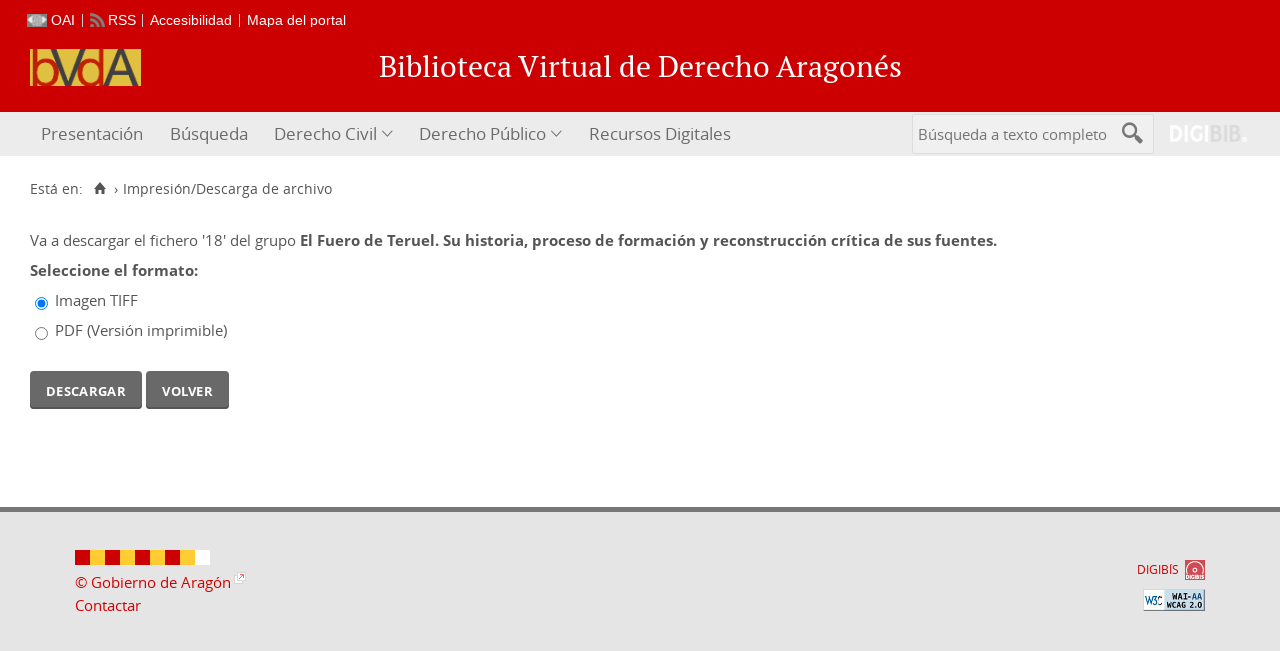

--- FILE ---
content_type: text/html;charset=UTF-8
request_url: https://derechoaragones.aragon.es/bvda/es/catalogo_imagenes/descargar_imprimir_form.do?path=101953&posicion=28&presentacion=miniaturas&interno&destino=..%2Fcatalogo_imagenes%2Fgrupo.do%3Fpath%3D101953%26amp%3Bposicion%3D25
body_size: 6181
content:


        <!DOCTYPE html>
<html lang="es">
    <head>
                <link href="../../i18n/css/comun_livepipe.css" rel="stylesheet" type="text/css" />
        <link href="../../i18n/css/comun_scriptaculous.css" rel="stylesheet" type="text/css" />
        <link href="../../i18n/css/catalogo_imagenes.css" rel="stylesheet" type="text/css" />
        
    
    
    <meta charset="UTF-8">
    
        <script>
        var root = "..";
        var root_i18n = "../../i18n";
        var root_noi18n = "../..";
        var root_base = "../..";
    </script>

           
        
        
        
        
 
 

   
    

   
   
  


 
     
    
        <link href="../../i18n/css/fonts/OpenSans.css" rel="stylesheet">

    <link href="../../i18n/css/fonts/PTSerif.css" rel="stylesheet">


    <link href="../../i18n/css/fonts/ionicons.css" rel="stylesheet">

        

<script src="../../js/clientinfo.js"></script>
<script>
  ClientInfo.setDetectedBrowser("CHROME");
  ClientInfo.setMajorVersion(parseInt("131"));
  ClientInfo.setDetectedOS("OSX");
  ClientInfo.setMobile(false);
</script>

<script src="../../js/vendor/jquery.min.js"></script>
<script src="../../js/vendor/jquery-ui.min.js"></script>
<script>jQuery.noConflict();</script>

<script src="../../js/vendor/bootstrap_vm.js"></script>


<script src="../../js/comun/digiweb.js"></script>

        



                    
                             
                                             <title>Biblioteca Virtual de Derecho Aragonés &gt; Impresión/Descarga de archivo</title>
            
         
 
            
                    <link rel="canonical" href="https&#x3a;&#x2f;&#x2f;derechoaragones.aragon.es&#x2f;es&#x2f;catalogo_imagenes&#x2f;descargar_imprimir_form.do&#x3f;interno&amp;path&#x3d;101953&amp;posicion&#x3d;28&amp;presentacion&#x3d;miniaturas">
    
            <script src="../../i18n/js/accessible_menu.js"></script>
    
        <link href="../../i18n/css/comun/comun_base.css" rel="stylesheet" >
    <link href="../../i18n/css/comun/comun_all.css" rel="stylesheet" >


 <link href="../../i18n/css/stylecookies.css" rel="stylesheet" >


    
            <script src="../../i18n/js/comun_all.js"></script>
    
        
    <script>
        (function() {
            jQuery(document).ready(function(){
                jQuery.post("../accesos/registrar_primera_visita.do");
            });
        })();
    </script>
    
        <link href="../../i18n/css/estilos_personalizacion.css" rel="stylesheet" type="text/css" />
<link rel="alternate" type="application/rss+xml" title="RSS" href="../perfiles/rss.do?id=0" /><script src="../../i18n/js/registro_marc.js"></script>

<link rel="alternate" type="application/rss+xml" title="RSS Noticias" href="../cms/rss.cmd?id=novedades/noticias" />

<meta name="DC.title" lang="es" content="Biblioteca Virtual de Derecho Aragonés"/>
<meta name="DC.subject" lang="es" content="BIVIDA; BIVIDPU; patrimonio bibliográfico aragonés; patrimonio documental aragonés; biblioteca digital; biblioteca virtual; biblioteca provincial; derecho civil; derecho aragonés; derecho público; Cortes de Aragón; Gobierno de Aragón; Ibercaja; Justicia de Aragón; Universidad de Zaragoza; Caja de Ahorros de la Inmaculada; publicaciones periódicas; monografías; digitalización; preservación; Europeana Data Model; EDM; Linked Open Data; LOD"/>
<meta name="DC.description" lang="es" content="La Biblioteca Virtual de Derecho Aragonés pone a disposición pública los documentos y archivos relacionados con el Derecho Civil y el Derecho Público aragoneses, además de un recolector de recursos digitales sobre estos temas en toda la Internet, recolector que actualmente está en proceso de construcción. La Biblioteca Virtual de Derecho Público Aragonés, una de las dos que conforman este portal del Derecho Aragonés, ofrece una importante funcionalidad: permite búsquedas por palabras o términos en todos sus archivos y documentos"/> 

<meta name="DC.language" content="es">
<meta name="DC.coverage" lang="es" content="Aragón">

<meta name="DC.creator" lang="es" content="Gobierno de Aragón"/>
<meta name="DC.creator" lang="es" content="Cortes de Aragón"/>
<meta name="DC.creator" lang="es" content="Justicia de Aragón"/>
<meta name="DC.creator" lang="es" content="Universidad de Zaragoza"/>
<meta name="DC.creator" lang="es" content="Ibercaja"/>
<meta name="DC.creator" lang="es" content="Caja de Ahorros de la Inmaculada"/>

<meta name="DC.publisher" lang="es" content="DIGIBÍS. Producciones Digitales"/>

<meta name="DC.date" scheme="DCTERMS.W3CDTF" content="2005"/> 

<meta name="DC.type" scheme="DCTERMS.DCMIType" content="Text"/> 
<meta name="DC.type" scheme="DCTERMS.DCMIType" content="Image"/>


<meta name="DC.format" content="text/html; charset=UTF-8"/> 

<meta name="DC.identifier" scheme="DCTERMS.URI" content="https://derechoaragones.aragon.es/">

<!-- Para Twitter Card -->
<meta name="twitter:card" content="summary" />
<meta name="twitter:title" content="Biblioteca Virtual de Derecho Aragonés" />
<meta name="twitter:description" content="La Biblioteca Virtual de Derecho Aragonés pone a disposición pública los documentos y archivos relacionados con el Derecho Civil y el Derecho Público aragoneses, además de un recolector de recursos digitales sobre estos temas en toda la Internet, recolector que actualmente está en proceso de construcción." />
<meta name="twitter:image:src" content="https://derechoaragones.aragon.es/i18n/img/header/logo.png" />

<!-- Para Facebook y otros -->
<meta property="og:type" content="website" />
<meta property="og:title" content="Biblioteca Virtual de Derecho Aragonés"/>
<meta property="og:description" content="La Biblioteca Virtual de Derecho Aragonés pone a disposición pública los documentos y archivos relacionados con el Derecho Civil y el Derecho Público aragoneses, además de un recolector de recursos digitales sobre estos temas en toda la Internet, recolector que actualmente está en proceso de construcción" />
<meta property="og:image" content="https://derechoaragones.aragon.es/i18n/img/header/logo.png" />
<meta property="og:url" content="https://derechoaragones.aragon.es/" />

<!--Desktop classic browsers tabs, IE-->
<link rel="icon" type="image/png" href="../../i18n/img/favicon/favicon.png" sizes="16x16" />

                            

            
    <script src="../../i18n/../js/comun/toggleContainer.js"></script>
            
                                        <link rel="stylesheet" href="../../i18n/../css/public/iconos.css">
                
        
        <script src="../js/i18n.do?fichero=validacion_campos_i18n.vm"></script>
        <script src="../../i18n/js/validacion_campos.js"></script>
            <script src="../../i18n/js/efectos_main.js"></script>
    </head>

    <body>
        





        
        
        <div id="pagina">
    
             <div id="menu_public">         
            <div class="pre-header">
    <div class="content--wide">
                

<ul class="pre-header__list utility-links">
<li class="pre-header__item"><a class="pre-header__link oai" href="../ayuda/oai.do" title="Repositorio OAI" ><span>OAI</span></a></li><li class="pre-header__item"><a class="pre-header__link rss" href="../ayuda/rss.do" title="RSS del Catálogo" ><span>RSS</span></a></li><li class="pre-header__item"><a class="pre-header__link " href="../ayuda/accesibilidad.do"><span>Accesibilidad</span></a></li><li class="pre-header__item"><a class="pre-header__link " href="../ayuda/mapa-web.do"><span>Mapa del portal</span></a></li></ul>
                            



                    </div>
</div>
<div id="header__wrapper" class="js-header__wrapper">
    
    
    
    <div id="header">
    <div id="header__content" class="content--wide" style='height:60px;'>
                            <a class="header__logo" href="../../es/inicio/inicio.do" title="Biblioteca Virtual de Derecho Aragonés"  style='margin-top: -18px;'>
                <img src="../../i18n/img/header/logo.png" alt="Biblioteca Virtual de Derecho Aragonés" height="37">
            </a>
                        <span class="header__title" style='line-height: 60px;'><span class="header__title-inner" style='font-size: 2em;'>Biblioteca Virtual de Derecho Aragonés</span></span>
                    </div>
</div>

        <div id="navbar">
        <div class="content--wide">
                            



    <div role="navigation" aria-label="Menú principal" class="main-nav">
                    <ul role="menubar" aria-hidden="false" class="main-nav__list">
                                                                            
                                                
                                
                                                
                                                
                <li class="main-nav__item " role="menuitem" aria-haspopup="false">
                                                                            <a href="..&#x2f;presentacion_bvda.pdf.do"  class="main-nav__link"  tabindex="0">Presentación</a>
                                                                            </li>
                                                                                                                                
                                                
                                
                                                
                                                
                <li class="main-nav__item " role="menuitem" aria-haspopup="false">
                                                                                        <a href="..&#x2f;consulta&#x2f;busqueda.do"  class="main-nav__link"  tabindex="0">Búsqueda</a>
                                                                            </li>
                                                                                        
                                                
                                
                                                
                                                
                <li class="main-nav__item hasdropdown " role="menuitem" aria-haspopup="true">
                                                                                        <a href="..&#x2f;civil-law&#x2f;query.do"  class="main-nav__link"  tabindex="0">Derecho Civil</a>
                                                                                    <ul role="menu" class="main-nav__dropdown">
                                                                                        
                                                
                                
                                                
                                                
                <li class="main-nav__subitem " role="menuitem" aria-haspopup="false">
                                                                            <a href="..&#x2f;civil-law&#x2f;query.do"  class="main-nav__sublink"  tabindex="-1">Búsqueda</a>
                                                                            </li>
                                                                    
                                                
                                
                                                
                                                
                <li class="main-nav__subitem " role="menuitem" aria-haspopup="false">
                                                                            <a href="..&#x2f;consulta&#x2f;indice_campo.do&#x3f;campo&#x3d;idtitulo_civ&amp;letra&#x3d;A"  class="main-nav__sublink"  tabindex="-1">Lista de títulos</a>
                                                                            </li>
                                                                    
                                                
                                
                                                
                                                
                <li class="main-nav__subitem " role="menuitem" aria-haspopup="false">
                                                                            <a href="..&#x2f;consulta&#x2f;indice_campo.do&#x3f;campo&#x3d;idautor_civ&amp;letra&#x3d;A"  class="main-nav__sublink"  tabindex="-1">Lista de autores</a>
                                                                            </li>
                                                                    
                                                
                                
                                                
                                                
                <li class="main-nav__subitem " role="menuitem" aria-haspopup="false">
                                                                            <a href="..&#x2f;consulta&#x2f;indices.do&#x3f;idRoot&#x3d;7500&amp;idTema&#x3d;7500&amp;nivel_arbol&#x3d;1"  class="main-nav__sublink"  tabindex="-1">Catálogo por secciones</a>
                                                                            </li>
                                                                    
                                                
                                
                                                
                                                
                <li class="main-nav__subitem " role="menuitem" aria-haspopup="false">
                                                                            <a href="..&#x2f;contenido&#x2f;Presentacion_BIVIDA.do"  class="main-nav__sublink"  tabindex="-1">Presentaciones</a>
                                                                            </li>
                                                                    
                                                
                                
                                                
                                                
                <li class="main-nav__subitem " role="menuitem" aria-haspopup="false">
                                                                            <a href="..&#x2f;contenido&#x2f;Introduccion_BIVIDA.do"  class="main-nav__sublink"  tabindex="-1">Introducción a BIVIDA</a>
                                                                            </li>
                                                                    
                                                
                                
                                                
                                                
                <li class="main-nav__subitem " role="menuitem" aria-haspopup="false">
                                                                            <a href="..&#x2f;contenido&#x2f;Introduccion_Derecho_Aragones.do"  class="main-nav__sublink"  tabindex="-1">Introducción al Derecho Aragonés</a>
                                                                            </li>
                                                                    
                                                
                                
                                                
                                                
                <li class="main-nav__subitem " role="menuitem" aria-haspopup="false">
                                                                            <a href="..&#x2f;contenido&#x2f;Asi_BIVIDA.do"  class="main-nav__sublink"  tabindex="-1">Así se ha hecho</a>
                                                                            </li>
                                                </ul>
                                    </li>
                                                                    
                                                
                                
                                                
                                                
                <li class="main-nav__item hasdropdown " role="menuitem" aria-haspopup="true">
                                                                                        <a href="..&#x2f;public-law&#x2f;query.do"  class="main-nav__link"  tabindex="0">Derecho Público</a>
                                                                                    <ul role="menu" class="main-nav__dropdown">
                                                                                        
                                                
                                
                                                
                                                
                <li class="main-nav__subitem " role="menuitem" aria-haspopup="false">
                                                                            <a href="..&#x2f;public-law&#x2f;query.do"  class="main-nav__sublink"  tabindex="-1">Búsqueda</a>
                                                                            </li>
                                                                    
                                                
                                
                                                
                                                
                <li class="main-nav__subitem " role="menuitem" aria-haspopup="false">
                                                                            <a href="..&#x2f;consulta&#x2f;indice_campo.do&#x3f;campo&#x3d;idtitulo_pub&amp;letra&#x3d;A"  class="main-nav__sublink"  tabindex="-1">Lista de títulos</a>
                                                                            </li>
                                                                    
                                                
                                
                                                
                                                
                <li class="main-nav__subitem " role="menuitem" aria-haspopup="false">
                                                                            <a href="..&#x2f;consulta&#x2f;indice_campo.do&#x3f;campo&#x3d;idautor_pub&amp;letra&#x3d;A"  class="main-nav__sublink"  tabindex="-1">Lista de autores</a>
                                                                            </li>
                                                                    
                                                
                                
                                                
                                                
                <li class="main-nav__subitem " role="menuitem" aria-haspopup="false">
                                                                            <a href="..&#x2f;consulta&#x2f;indices.do&#x3f;idRoot&#x3d;15000&amp;idTema&#x3d;15000&amp;nivel_arbol&#x3d;1"  class="main-nav__sublink"  tabindex="-1">Lista de materias</a>
                                                                            </li>
                                                                    
                                                
                                
                                                
                                                
                <li class="main-nav__subitem " role="menuitem" aria-haspopup="false">
                                                                            <a href="..&#x2f;presentacion_bv_derecho_publico.pdf.do"  class="main-nav__sublink"  tabindex="-1">Presentación de esta Biblioteca</a>
                                                                            </li>
                                                                    
                                                
                                
                                                
                                                
                <li class="main-nav__subitem " role="menuitem" aria-haspopup="false">
                                                                            <a href="..&#x2f;contenido&#x2f;Presentacion_BIVIDPU.do"  class="main-nav__sublink"  tabindex="-1">Presentaciones</a>
                                                                            </li>
                                                                    
                                                
                                
                                                
                                                
                <li class="main-nav__subitem " role="menuitem" aria-haspopup="false">
                                                                            <a href="..&#x2f;introduccion_bvda.pdf.do"  class="main-nav__sublink"  tabindex="-1">Introducción</a>
                                                                            </li>
                                                                    
                                                
                                
                                                
                                                
                <li class="main-nav__subitem " role="menuitem" aria-haspopup="false">
                                                                            <a href="..&#x2f;contenido&#x2f;Asi_BIVIDPU.do"  class="main-nav__sublink"  tabindex="-1">Así se ha hecho</a>
                                                                            </li>
                                                </ul>
                                    </li>
                                                                    
                                                
                                
                                                
                                                
                <li class="main-nav__item " role="menuitem" aria-haspopup="false">
                                                                                        <a href="..&#x2f;contenido&#x2f;Recursos_Digitales.do"  class="main-nav__link"  tabindex="0">Recursos Digitales</a>
                                                                            </li>
                                                                            </ul>
            </div>



                        <div id="nav-tools">
    <div id="nav-search">
                                <div id="nav-search-field">
                <div class="main-search">
                <form id="nav-search-form" name="nav-search-form" action="../consulta/resultados_ocr.do"
                 method='post'     >
            
                                        <input type="hidden" name="general_ocr" value="on" />
                                <label for="nav-search-textbox" class="no_soy_visible">Búsqueda a texto completo</label>
        <input type="text" id="nav-search-textbox" name="busq_general" value="" maxlength="128" placeholder="Búsqueda a texto completo"/>

                <input type="submit" id="nav-search-submit" class="submit_boton" value="&#xf2f5;"/>
        </form>
</div>            </div>
                    <ul role="menu" aria-hidden="false" id="nav-search-history" class="main-nav__list"></ul>
    <script src="../../js/queryHistory.js"></script>
    <script>
        "use strict";
        jQuery(document).ready(function() {
            var options = {
              command: "../query/history.do",
              selector: '#nav-search-history',
              title: 'Últimas búsquedas'
            }
            dgb.queryHistory.init(options);
        });
    </script>
    </div>
        <div id="nav-product-logo">
        <a tabindex="-1" href="http://www.digibis.com/software/digibib" target="_blank" title="Sistema Digital de Gestión de Bibliotecas">
            <img src="../../i18n/img/header/digibib_logo.png" alt="DIGIBIB"/>
        </a>
    </div>
</div>
        </div>
    </div>
</div>
    
    <div id="pagina_contenido0">
        
    <div id="pagina_contenido">
                <div id="nav_secondary"> 
            <div class="nav_secondary__content"> 
                <div id="web_route">
                    <span class="span_web_route">
                        <span class="pre-label">Está en:</span>
                        <a class="icon web-route__home" href="../../es/inicio/inicio.do" title="Inicio" aria-label="Inicio"></a>
                        
                                                                            <span class="separator">&rsaquo;</span>
                                                        Impresión/Descarga de archivo
                                                
                   </span>
                </div>
                           </div>
        </div>
        
                <div id="contenido"  class="contenido_public"  role="main">
            
                                            
        <div id="visualizador_descarga">

                        
            <p class="info_descarga">
                            Va a descargar el fichero <span class='nombre_fichero'>'18'</span> del grupo <strong class='nombre_grupo'>El Fuero de Teruel. Su historia, proceso de formación y reconstrucción crítica de sus fuentes.</strong>
                        </p>
            
            <script>
            (function(jQuery) {
                jQuery('document').ready(function() {
                                        jQuery('#formato_pdf').on('click', function() {
                        if (true) {
                            jQuery('#GenerarPdf').hide();
                        } else {
                            jQuery('#GenerarPdf').show();
                        }
                        jQuery('#tipoDescarga_entero, #tipoDescarga_seleccion').prop('disabled', false);
                        jQuery('#rango_rango, #rango_actual').prop('disabled', false);
                    });
                    jQuery('#formato_objeto').on('click', function() {
                        jQuery('#GenerarPdf').hide();
                        jQuery('#tipoDescarga_entero, #tipoDescarga_seleccion').prop('disabled', true);
                        jQuery('#rango_rango, #rango_actual').prop('disabled', true);
                    });
                                        jQuery('#tipoDescarga_entero').on('click', selectDownloadAll);
                    jQuery('#tipoDescarga_seleccion').on('click', selectDownloadRange);
                    
                    jQuery('#rango_actual').on('click', function() {
                        disableRange(true);
                    });
                    jQuery('#rango_rango').on('click', function() {
                        disableRange(false);
                    });
                    
                                                            jQuery('#rangoInf').on('change', function() {
                        var infValue = parseInt(jQuery('#rangoInf').val());
                        var supValue = parseInt(jQuery('#rangoSup').val());
                        if (!saneRangeValues(infValue, supValue)) {
                            return;
                        }
                        if (infValue < 1) {
                            infValue = 1;
                            jQuery(this).val(infValue);
                            return;
                        } else if (supValue > 256 ) {
                            supValue = 256;
                        }
                        if (infValue > supValue) {
                            jQuery('#rangoSup').val(infValue);
                        }
                    })
                    jQuery('#rangoSup').on('change', function() {
                        var infValue = parseInt(jQuery('#rangoInf').val());
                        var supValue = parseInt(jQuery('#rangoSup').val());
                        if (!saneRangeValues(infValue, supValue)) {
                            return;
                        }
                        if (infValue < 1) {
                            infValue = 1;
                        } else if (supValue > 256 ) {
                            supValue = 256;
                            jQuery(this).val(supValue);
                            return;
                        }
                        if (supValue < infValue) {
                            jQuery('#rangoInf').val(supValue);
                        }
                    })
                    
                    cleanRange();
                                                                jQuery('#tipoDescarga_seleccion').trigger('click');
                        jQuery('#rango_actual').trigger('click');
                        jQuery('#formato_objeto').trigger('click');
                                        
                                        jQuery('form#imprimirForm').on('submit', function(evt) {
                        if (!validarCampos(this)) {
                            evt.preventDefault();
                            return;
                        }
                                                    var jThis = jQuery(this);
                            
                                                        var paramsMap = {};
                            
                            var inputs = jThis.find('input:not([type="radio"]):not(disabled):not([type="submit"])');
                            inputs.each(function() {
                                paramsMap[jQuery(this).attr('name')] = jQuery(this).val();
                            });
                            var radioInputs = jQuery(this).find('input[type="radio"]:checked:not(disabled)');
                            radioInputs.each(function() {
                                paramsMap[jQuery(this).attr('name')] = jQuery(this).val();
                            });
                            
                            var modalUrl= '../catalogo_imagenes/iniciar_descarga.do?interno=S';
                            for (var paramName in paramsMap) {
                                modalUrl += '&' + paramName + '=' + encodeURIComponent(paramsMap[paramName]);
                            }
                        
                            abrirFrameModal(modalUrl);
                            evt.preventDefault();
                                            });
                    
                });
                function disableRange(disabled) {
                    jQuery('#rangoInf').prop('disabled', disabled);
                    jQuery('#rangoSup').prop('disabled', disabled);
                }
                function selectDownloadAll() {
                    jQuery('#rango_actual, #rango_rango').prop('disabled', true);
                    disableRange(true);
                }
                function selectDownloadRange() {
                    jQuery('#rango_actual, #rango_rango').prop('disabled', false);
                    disableRange(false);
                }
                                function saneRangeValues(infValue, supValue) {
                    if (isNaN(infValue) || isNaN(supValue)) {
                        cleanRange();
                        return false;
                    }
                    return true;
                }
                                function cleanRange() {
                    jQuery('#rangoInf').val('1');
                    jQuery('#rangoSup').val('256');
                }
                
            })(jQuery);
            </script>
                    <form id="imprimirForm" name="imprimirForm" action="iniciar_descarga.do"
                 id="imprimirForm" method="post"     >
            
                                                                    <input type="hidden" id="posicion" name="posicion" value="28">
                                                                                <input type="hidden" id="path" name="path" value="101953">
                                                                                <input type="hidden" id="numTotalPags" name="numTotalPags" value="256">
                                            
                                    <div>
                                                                                <p><strong>Seleccione el formato:</strong></p>
                            <p>
                                                                <span class="opcion_radio">
                                    <input type="radio" checked="checked" value="Imagen TIFF" class="radiobutton"
                                        id="formato_objeto" name="formato"/>
                                    <label for="formato_objeto">Imagen TIFF</label>
                                </span>
                            </p>
                            <p>
                                <span class="opcion_radio">
                                    <input type="radio" value="pdf" class="radiobutton"
                                        id="formato_pdf" name="formato"/>
                                        <label for="formato_pdf">PDF (Versión imprimible)</label>
                                </span>
                            </p>
                                            </div>
                    <div id="GenerarPdf">
                        <p><strong>Seleccione para descargar:</strong></p>
                        <p>
                            <span class="opcion_radio">
                                <input type="radio" checked="checked" value="entero" class="radiobutton"
                                    id="tipoDescarga_entero" name="tipoDescarga"/>
                                                                    <label for="tipoDescarga_entero">El documento entero (256 páginas)</label>
                                                            </span>
                        </p>
                        <p>
                            <span class="opcion_radio">
                                <input type="radio" value="seleccion" class="radiobutton"
                                    id="tipoDescarga_seleccion" name="tipoDescarga"/>
                                <label for="tipoDescarga_seleccion">Una selección</label>
                            </span>
                        </p>
                        <div id="container_rango">
                                                    <p>
                                <span class="opcion_radio">
                                    <input type="radio" checked="checked" value="actual" class="radiobutton"
                                        id="rango_actual" name="rango"/>
                                    <label for="rango_actual">Página actual</label>
                                </span>
                            </p>
                            <p>
                                <span class="opcion_radio">
                                    <input type="radio" value="rango" class="radiobutton"
                                        id="rango_rango" name="rango"/>
                                    <label for="rango_rango">Rango</label>
                                </span>
                            </p>
                                                    <p>
                                <label id="label_rangoInf" for="rangoInf">Desde página :</label>
                                <span class="valor">
                                    <input class="texto" name="rangoInf" id="rangoInf" value="" 
                                        title="Desde página" maxlength="5" validacion="numero" descripcion="Página inicial" 
                                        type="number" min="1" max="256" />
                                </span>
                                <script>addCampoValidacion ("rangoInf", "numero", false, "Página inicial");</script>

                                <label id="label_rangoInf" for="rangoSup">hasta página :</label>
                                <span class="valor">
                                    <input class="texto" name="rangoSup" id="rangoSup" value="" 
                                        title="hasta página" maxlength="5" validacion="numero" descripcion="Página superior" 
                                        type="number" min="1" max="256" />
                                </span>
                                <script>addCampoValidacion ("rangoSup", "numero", false, "Página superior");</script>
                            </p>
                        </div>
                    </div>
                
                <div id="imprimirDescargarDiv" class="enlace_download">
                                                                 <span class="boton_imprimirDescargarBtn">
                        <input type="submit" name="imprimirDescargarBtn" id='boton_imprimirDescargarBtn' class="submit_boton" onmouseover="cambiarEstilo(this,'submit_boton_over', 'submit_boton', true);" onfocus="cambiarEstilo(this,'submit_boton_over', 'submit_boton', true);" onmouseout="cambiarEstilo(this,'submit_boton_over', 'submit_boton', false);" onblur="cambiarEstilo(this,'submit_boton_over', 'submit_boton', false);" value="Descargar"
                        >
                </span>
                                            <span class="boton">
                                                                                <span class="boton_volver">
                                        <a href="..&#x2f;catalogo_imagenes&#x2f;grupo.do&#x3f;path&#x3d;101953&amp;posicion&#x3d;25"             class="boton_texto" id='boton_volver'>
                Volver</a>
                </span>
                        </span>
                                    </div>
                </form>
        </div>
        
                                                                        </div>
        </div>

        </div>
    
        <div id="pie" class="js-footer">
    <div id="pie_superior">
        <div id="infoCliente" class="bloquePie">
    <div class="contentBloque">
        <span><img src="../../i18n/img/footer/pie_imagen.gif" alt="Gobierno de Aragón"/></span>
        <span class="empresa"><a class="enlace_externo" href="https://www.aragon.es/" target="_blank" title="Gobierno de Aragón">&copy; Gobierno de Aragón</a></span>
        <span class="mail"><a href="mailto:bivida@aragon.es">Contactar</a></span>
    </div>
</div>        <div id="adicional_pie">
</div>
        <div class="bloque-pie-validacion">
                        <p><a id="logo-min-digibis" href="http://www.digibis.com" target="_blank">DIGIBÍS</a></p>
            <div id="estandares">
  <ul>
        <li><a href="https://www.w3.org/TR/WCAG20/" target="_blank" title="Explicación del Nivel Doble-A de Conformidad">
        <img src="../../i18n/img/iconos_estandares/wai-aa_22.png" alt="WAI-AA 2.0" height="22">
    </a></li>
  </ul>
</div>        </div>
    </div>
</div>
  </div> <!-- fin pagina -->  
 </div> 

            <script>if (enFrameInterno()) pantallaCompleta('contenido');</script>
    
    




  
        <div id="ventana_modal" class="window" style="display: none;">
    <iframe id="frame_modal" class="window_contents" src="about:blank" title="Descarga"></iframe>
</div>
    </body>
    </html>


--- FILE ---
content_type: text/css
request_url: https://derechoaragones.aragon.es/bvda/i18n/css/comun_livepipe.css
body_size: 935
content:
#control_overlay{background-color:#000;opacity:.8}.modal{background-color:#fff;padding:10px;border:1px solid #333}body:not(.portal-private) .confirmation.modal{display:none;overflow:auto;overflow-y:scroll;position:fixed;top:0;right:0;bottom:0;left:0;z-index:1040;background-color:rgba(0,0,0,.1)}body:not(.portal-private) .fade.in{opacity:1}body:not(.portal-private) .fade{opacity:0;-webkit-transition:opacity .15s linear;transition:opacity .15s linear}body:not(.portal-private) .modal-dialog{left:50%;right:auto;width:600px;padding-top:30px;padding-bottom:30px;margin-left:auto;margin-right:auto}body:not(.portal-private) .modal-content{position:relative;border:1px solid rgba(0,0,0,.2);border-radius:6px;background-clip:padding-box;outline:0;background-color:#fcf8e3;border-color:#fbeed5;color:#c09853;margin:0;padding:0}body:not(.portal-private) .modal-content .modal-body{position:relative;padding:20px}body:not(.portal-private) .modal-content .close{padding-right:.2em;margin-top:-.5em;margin-right:-.5em;float:right;font-size:21px;font-weight:700;line-height:1;color:#000;text-shadow:0 1px 0 #fff;opacity:.2;padding-left:.2em}body:not(.portal-private) .modal-content .close::before{content:"";margin:0}body:not(.portal-private) .modal-content .modal-footer{border:0;background-color:#fcf8e3;text-align:left;margin-left:5em;margin-top:0;padding-top:0}body:not(.portal-private) .modal-content .btn{display:inline-block;padding:6px 12px;margin-bottom:0;font-size:14px;font-weight:400;line-height:1.42857143;text-align:center;vertical-align:middle;cursor:pointer;border:1px solid transparent;border-radius:2px;white-space:nowrap}body:not(.portal-private) .modal-content .btn-warning{color:#fff;background-color:#f0ad4e;border-color:#eea236}.simple_window{min-width:250px;min-height:50px;border:1px solid #000;background-color:#fff;padding:10px;text-align:left;font-family:"Lucida Grande",Verdana;font-size:12px;color:#333}.window{padding:30px 0 0;font-size:13px;color:#fff;text-align:center;min-width:150px;min-height:100px}.window .window_contents{width:100%;height:100%;background-color:#fff;border:0}.window .window_header{text-align:center}.window .window_title{margin-top:-7px;margin-bottom:7px;font-size:11px;cursor:move}.window .window_close{display:block;position:absolute;top:6px;right:6px;height:20px;width:20px;background-image:url(../img/livepipe/window_close.gif);background-size:cover;cursor:pointer;z-index:100}.loading_window{background-image:url(../img/cargando.gif);background-position:center center;background-repeat:no-repeat;height:112px;width:112px}

--- FILE ---
content_type: text/css
request_url: https://derechoaragones.aragon.es/bvda/i18n/css/catalogo_imagenes.css
body_size: 3740
content:
body>#contenido{padding:0 1em 1em;margin-top:2px!important;font-size:1.4em}body>#contenido.container{width:auto;max-width:none;font-size:1em}#contenido.container{margin:0 auto!important;max-width:100%}#contenido{min-height:0;border:0!important}.pre_visualizador{-webkit-transition:all .5s ease 0s;transition:all .5s ease 0s;border-radius:.5em;outline:1px solid #ddd}.navegacion_capitulo{width:100%;position:relative}.navegacion_capitulo .etiqueta,.navegacion_capitulo label{float:left;width:100%;clear:both}.navegacion_capitulo .navegacion{position:absolute;top:0;right:0}.navegacion_capitulo select{width:90%}.comandos_visualizador{position:relative}.comandos_visualizador .barra_botones{position:absolute;right:0;top:0;margin-top:1em;margin-right:1em}.comandos_visualizador .barra_botones .enlace_profundizacion{display:block}#form_volumen input{width:30em}#form_volumen .boton_crear input,#form_volumen .boton_modificar input{width:7em}#visualizador_pagina .nav_paginas,#visualizador_pagina .nav_paginas2{margin:0;padding:0;border:0;height:auto}#visualizador_pagina .nav_paginas{margin-bottom:1em}#visualizador_miniaturas .nav_paginas,#visualizador_miniaturas .nav_paginas2{clear:left;border:0}#visualizador_miniaturas ol.nav_registros{position:relative;margin:0;padding:0}#visualizador_miniaturas ol.nav_registros>span{margin-left:2em}#visualizador_miniaturas .nav_registros li{position:relative;margin:0;padding:0;width:33.33%;float:left;text-align:center;border-top:0}#visualizador_miniaturas ol.nav_registros li .imagen_actual{background-color:#bbb}#visualizador_miniaturas .casilla_con_miniatura{position:relative;padding:.7em;border-right:1px solid #e5e5e5;border-bottom:1px solid #e5e5e5;height:235px;-webkit-box-sizing:content-box;box-sizing:content-box}#visualizador_miniaturas .nav_registros li:nth-child(3n) .casilla_con_miniatura{border-right:0}#visualizador_miniaturas .casilla_sin_miniatura{position:relative;padding:.7em}#visualizador_miniaturas .miniatura a{position:relative;display:block;text-decoration:none}#visualizador_miniaturas .miniatura img{max-width:230px;max-height:200px;width:auto;height:auto;border:1px solid #bbb}#visualizador_miniaturas .miniatura a:hover img{-webkit-box-shadow:0 0 2px #f5f5f5;box-shadow:0 0 2px #f5f5f5}#visualizador_miniaturas .imagen_numero{display:none}#visualizador_miniaturas .imagen_descripcion{position:absolute;bottom:1em;left:.5em}#visualizador_miniaturas .imagen_descripcion a{color:#555}#visualizador_miniaturas .imagen_descripcion a:hover{text-decoration:underline}#visualizador_miniaturas .acciones .boton_descargar .boton_texto{display:block;height:6px;width:16px;background:url(../img/iconos/descargarVisualizador.gif) transparent no-repeat top left}#visualizador_miniaturas .acciones .boton_descargar .boton_texto:hover{background-position:bottom left}#visualizador_miniaturas .acciones{display:block;position:absolute;right:.3em;height:16px;width:24px;bottom:.3em;background-color:#fff;border-radius:4px;padding:.5em;-webkit-box-shadow:0 1px 4px rgba(0,0,0,.3);box-shadow:0 1px 4px rgba(0,0,0,.3);-webkit-transition:height .25s;transition:height .25s;overflow:hidden;-webkit-box-sizing:content-box;box-sizing:content-box}#visualizador_miniaturas .acciones:hover{height:232px}#visualizador_miniaturas .acciones:before{display:block;content:'';background:url(../img/iconos/menu.png) transparent no-repeat center center;background-size:16px;height:16px;width:16px;margin:0 auto 1em}#visualizador_miniaturas .acciones:hover:before{display:none}#visualizador_miniaturas .acciones img{width:16px;height:16px;-webkit-filter:opacity(60%);filter:opacity(60%);padding-top:6px;padding-bottom:6px;-webkit-box-sizing:content-box;box-sizing:content-box}#visualizador_miniaturas .acciones.accion_sin_permiso:before{content:none}#visualizador_miniaturas .acciones.accion_sin_permiso,#visualizador_miniaturas .acciones.accion_sin_permiso:hover{height:16px}#visualizador_miniaturas .acciones.accion_sin_permiso a{margin-top:-.7em}#visualizador_miniaturas ol.nav_registros{display:block;position:relative;height:400px;background-color:#fff;border:0;padding:0;margin:0;list-style-type:none;overflow:auto}#visualizador_miniaturas #visualizador_pagina ol.nav_registros li{margin-left:1.5em;padding:0;padding-top:0;display:block;position:relative}#visualizador_pagina .nav_marco ol.nav_registros li a{padding:0}#visualizador_pagina ol.nav_registros{display:block;background-color:#fff;margin:0;padding:0;list-style-type:none;overflow:auto;overflow:hidden;position:relative;border:0}#visualizador_pagina ol.nav_registros li{margin:0;padding:0;padding-top:0;display:block;position:relative;border-top:0}#visualizador_pagina ol.nav_registros li .numero2{display:block;visibility:hidden;margin:0;padding:0;line-height:0;font-size:0}#visualizador_pagina .visualizador_menu .herramientas{display:block;position:relative;top:0;width:100%;padding:5px 1em;-webkit-box-shadow:0 0 20px rgba(0,0,0,.3);box-shadow:0 0 20px rgba(0,0,0,.3);-webkit-transition:all .5s ease 0s;transition:all .5s ease 0s;z-index:10}html>body #visualizador_pagina .visualizador_menu .herramientas{width:auto}#visualizador_pagina .visualizador_menu .herramientas #grupo_1{display:inline-block;width:78%}#visualizador_pagina .visualizador_menu .herramientas #grupo_2{display:inline-block;width:21%;text-align:right}#ayuda_visualizador{display:block;position:absolute;right:0;width:80%;max-width:700px;background-color:#fff;opacity:.9;border-radius:0 0 4px 4px;-webkit-box-shadow:0 1px 4px #ccc;box-shadow:0 1px 4px #ccc;z-index:999}#ayuda_visualizador strong{display:block;font-size:1.2em;padding-top:1em;margin-left:1em}#ayuda_visualizador dl{padding:0;margin:0}#ayuda_visualizador dt{width:10em;padding-top:.5em;padding-bottom:.5em;text-indent:.5em;float:left;margin:0;font-weight:700;clear:both;margin-right:-3em;position:absolute;left:0;z-index:0}#ayuda_visualizador dt img{width:20px;padding:.3em 1em;border-radius:.5em;-webkit-box-sizing:content-box;box-sizing:content-box}#ayuda_visualizador dd{margin-left:10em;padding-top:.7em;padding-right:1em;padding-left:.5em;padding-bottom:.5em;position:relative;z-index:1}html>body #ayuda_visualizador dd{height:auto}#visualizador_pagina .visualizador_imagen{position:relative;z-index:9;padding:0 12px 0 0;margin:0}#visualizador_pagina .visualizador_imagen #scroll_visualizador{position:absolute;right:-1px;width:12px;height:80px;z-index:150}html>body #visualizador_pagina .visualizador_imagen #scroll_visualizador{right:0}#visualizador_pagina .visualizador_imagen #scroll_visualizador div.slider{border-left:1px solid #eee;width:13px;height:0;position:absolute;right:0;z-index:500}html>body #visualizador_pagina .visualizador_imagen #scroll_visualizador div.slider{width:12px}#visualizador_pagina .visualizador_imagen #scroll_visualizador div.slider div.handle{width:9px;height:5px;background-color:#dadada;cursor:move;position:absolute;border:0;z-index:600;border:1px solid #fff;border-bottom:1px solid #777;border-right:1px solid #777;display:none}#visualizador_pagina .visualizador_imagen #scroll_visualizador #scroll_arriba{z-index:1000;position:absolute;right:0!important;width:13px}#visualizador_pagina .visualizador_imagen #scroll_visualizador #scroll_abajo{z-index:1000;position:absolute;right:0!important;width:13px}#visualizador_lista ol{clear:both;margin:0;list-style-type:none}#visualizador_lista .nav_paginas2{clear:left}#visualizador_lista li{position:relative;padding:0;float:left;width:204px;background-color:rgb(90%,90%,90%);margin:.5em;line-height:1em}#visualizador_lista .imagen_numero{padding:5px;float:left;height:3.5em;min-height:3.5em}#visualizador_lista .imagen_descripcion{padding:5px;float:left}#visualizador_lista .acciones{display:block;position:absolute;right:5px;bottom:0}.enlace_download{margin-top:2em}#visualizador_descarga .tiempos_descarga table{text-align:center;border:1px solid;margin-left:auto;margin-right:auto}#visualizador_descarga .tiempos_descarga table caption{margin-left:auto;margin-right:auto}#visualizador_descarga .tiempos_descarga td{text-align:center;padding:.5em}#visualizador_descarga,.des_mets{margin-top:2em}.enlaces_programas{margin-top:2em}#visualizador_descarga .tabla_descarga{width:100%}#visualizador_descarga .tabla_descarga th{text-align:left}#visualizador_descarga ul{padding:0;list-style:none}#visualizador_descarga ul li{padding:1em 0;display:inline-block;margin:0 1.5em 0 0;vertical-align:middle}#visualizador_descarga ul a{text-decoration:none}#visualizador_descarga ul a img{position:relative;top:.5em;margin-right:.3em}#visualizador_descarga ul a:hover .nombre-aplicacion{text-decoration:underline}#contenedor_detalle{position:relative;float:left;width:auto;z-index:10;padding-left:0;margin-left:0;left:0;background-color:#fff}#contenedor_detalle .lista_detalle{list-style:none;padding:0;margin-left:0}#contenedor_detalle .lista_detalle .elemento_detalle{float:left;margin-top:0;margin-bottom:0}#contenedor_detalle h2{display:none;font-size:0}#contenedor_detalle h3{font-size:1em;margin:0;padding:.1em;font-weight:400}#contenedor_detalle h3.titulo_seccion{position:relative;width:99%;border-bottom:1px solid #ddd;margin:.6em 0 0 0;padding:.9em 0 .4em .4em;font-size:1em;font-weight:700}#contenedor_detalle .imagen_descripcion .etiqueta{display:inline-block;margin-top:.5em;margin-left:.2em}#contenedor_detalle .titulo_seccion .boton_edicion_grupo,#contenedor_detalle .titulo_seccion .boton_edicion_imagen{position:absolute;right:2.5em;top:1em}#contenedor_detalle #contenido_detalle{position:relative;width:300px;border-right:1px solid #ddd;padding:0 .3em;text-align:left;overflow-y:auto!important;overflow-x:hidden!important}#contenedor_detalle #contenido_detalle>*{width:300px;margin-bottom:1.5em}#contenedor_detalle #contenido_detalle img{width:16px;height:16px;-webkit-filter:opacity(70%);filter:opacity(70%)}#contenedor_detalle #contenido_detalle .titulo_grupo a{color:#555}#contenedor_detalle #contenido_detalle .titulo_grupo a:hover{color:#c03}#contenedor_detalle #contenido_detalle .titulo_grupo{padding:.5em .2em;margin:0}#contenedor_detalle #contenido_detalle .titulo_grupo img{display:none;position:relative;top:.2em}#contenedor_detalle #detalle_tabs{margin-top:1em}#contenedor_detalle #detalle_tabs #tab_contenidos ul{list-style:circle;margin-left:1em;padding-top:.3em}#contenedor_detalle #detalle_tabs #tab_contenidos ul li{display:list-item}#contenedor_detalle #tab_contenidos ul#tabla_contenidos{margin-left:0}#contenedor_detalle #tab_contenidos ul.expandible{margin-left:0;margin-left:1.2em;list-style-type:circle}#contenedor_detalle #tab_contenidos ul{margin-left:0;padding-left:.2em}#contenedor_detalle #tab_contenidos li{margin-top:.3em;margin-bottom:.3em;margin-left:1.2em}#contenedor_detalle #tab_contenidos li.abre_cierra{margin-left:.1em}#contenedor_detalle #tab_contenidos li p{margin-top:0;margin-bottom:0}#contenedor_detalle form{margin:.5em 0 1.5em}#contenedor_detalle form span.valor input{width:98%;margin-bottom:.5em}#contenedor_detalle form span.checkbox{display:block;margin-bottom:.5em}#contenedor_detalle form span.boton_buscar{display:block;width:100%;margin-top:1em;text-align:center}#contenedor_detalle div.otros_grupos ul{list-style:none;padding:.5em 0 1em .5em}#contenedor_detalle div.otros_acciones p{padding-left:0;text-align:left}#contenedor_detalle ul.lista_acciones li{margin-top:.3em;margin-bottom:.3em}#contenedor_detalle ul.lista_grupos{margin-left:0;padding-left:2em}#contenedor_detalle ul.lista_grupos li{margin-top:.3em;margin-bottom:.3em}#contenedor_detalle ul.lista_grupos img{position:relative;top:.2em}#contenedor_detalle ul.lista_grupos span{font-weight:700}#contenedor_detalle ul.lista_grupos a{color:#666}#contenedor_detalle ul.lista_grupos a:hover{color:#c03}#contenedor_detalle .navegacion_ocr .etiqueta{display:block}#contenedor_detalle .navegacion_ocr .etiqueta{font-weight:700}#contenedor_detalle .resultados_ocr,#contenedor_detalle .resultados_ocr .texto_ocurrencias{padding-left:0}#contenedor_detalle .resultados_ocr .expandible .texto_ocurrencias{margin-left:.5em}#contenedor_detalle .resultados_ocr .texto_ocurrencias strong{background-color:#ffffa0;padding:0 .3em}#contenedor_detalle .resultados_ocr .ocr_actual{background-color:#f0f0f0;padding:0 .3em}#contenedor_detalle #tab_resultados #resultados_ocr li.ocr_actual .expandible_header{background-color:#e0e0e0}#contenedor_detalle #info_resultados_aprox{border-top:1px solid #eee;padding-top:.5em}#contenedor_detalle #tab_resultados img{height:auto;width:auto}#contenedor_detalle #detalle_tabs .tabpanel_container ul{position:relative;padding:0;list-style:none}#contenedor_detalle #detalle_tabs .tabpanel_container ul.lista_acciones li a{padding:0 0 0 1.6em}#contenedor_detalle #detalle_tabs .tabpanel_container ul li a{color:#555}#contenedor_detalle #detalle_tabs .tabpanel_container ul li a:hover{color:#c03}#contenedor_detalle #detalle_tabs .tabpanel_container ul li.descargar{background:url(../img/iconos/descargarVisualizador.gif) transparent no-repeat center left;background-size:16px}#contenedor_detalle #detalle_tabs .tabpanel_container ul li.descargar-pdf{background:url(../img/iconos/pdf.gif) transparent no-repeat center left;padding:.3em 0 .3em 1.7em;background-size:16px}#contenedor_detalle #detalle_tabs .tabpanel_container ul li.imprimir{background:url(../img/iconos/viewer-print.png) transparent no-repeat center left;background-size:16px}#contenedor_detalle #detalle_tabs .tabpanel_container ul li.subirFiles{background:url(../img/iconos/viewer-upload.png) transparent no-repeat center left;background-size:16px}#contenedor_detalle #detalle_tabs .tabpanel_container ul li.paginar{background:url(../img/iconos/viewer-repaginate.png) transparent no-repeat center left;background-size:16px}#contenedor_detalle #detalle_tabs .tabpanel_container ul.lista_acciones_fichero li{background-position:0 50%}#contenedor_detalle #detalle_tabs .tabpanel_container ul li.descargar img{position:relative;float:right;top:1.4em;right:3em;margin:0;padding:0}#contenedor_detalle #abrir_cerrar_detalle{position:relative;display:block;float:left;border-right:0;width:0}#contenedor_detalle #barra_abrir_cerrar{border-right:1px solid #fff}#contenedor_detalle #abrir_cerrar_detalle a{display:inline-block;position:relative;top:-1px;left:-18px;width:10px;background:#fff;border-top:1px solid #ddd;padding:14px .5em;-webkit-box-shadow:-2px 1px 3px #ddd;box-shadow:-2px 1px 3px #ddd;-webkit-box-sizing:content-box;box-sizing:content-box}#contenedor_detalle #abrir_cerrar_detalle a img{position:relative;width:20px;top:0;left:-7px;-webkit-filter:opacity(70%);filter:opacity(70%)}#contenedor_detalle #abrir_cerrar_detalle a:hover{cursor:pointer}.nav_descrip{margin-left:auto;margin-right:auto}#visualizador_pagina .nav_paginas2{display:none}#contenido #visualizador_miniaturas .nav_marco .nav_registros,#visualizador_miniaturas .nav_marco .vacio,#visualizador_pagina .nav_marco .vacio{clear:none}#visualizador_miniaturas .vacio_final,#visualizador_pagina .vacio_final{clear:both}#contenido #visualizador_miniaturas .nav_marco .nav_no_paginas,#contenido #visualizador_pagina .nav_marco .nav_no_paginas{display:none}#navegacion_numeros{padding:.3em 0 .7em 0;background:#f5f5f5;text-align:center}.nav_numero_anterior,.nav_numero_siguiente{position:relative;display:inline-block;margin-top:.5em;width:45%}.nav_numero_anterior a,.nav_numero_siguiente a{display:inline-block;font-weight:700;color:#666;text-decoration:none;padding:0 1.4em .1em .6em}.ion-ios7-fastforward:before{content:""}.ion-ios7-fastforward:after{font-family:Ionicons;content:"\f18b"}.ion-ios7-fastforward:after,.ion-ios7-rewind:before{color:#666;font-size:1.2em;font-weight:400;vertical-align:middle}.ion-ios7-fastforward:hover:after,.ion-ios7-rewind:hover:before,.nav_numero_anterior a:hover,.nav_numero_siguiente a:hover{color:#c03}.desactivado{color:#aaa;font-weight:700;display:inline-block}.nav_numero_siguiente .desactivado.ion-ios7-fastforward:after{padding:0 0 0 .2em;color:#aaa}.nav_numero_anterior .desactivado.ion-ios7-rewind:before{padding:0 .2em 0 0;color:#aaa}.nav_numero_anterior .desactivado.ion-ios7-rewind:hover:before,.nav_numero_siguiente .desactivado.ion-ios7-fastforward:hover:after{color:#aaa}.sin_grupos_adyacendes #navegacion_numeros{display:none}#imagezoom_over{z-index:100;position:relative}#player{margin-right:auto;margin-left:auto}.acciones img,.herramientas img{width:18px;height:18px;-webkit-filter:opacity(70%);filter:opacity(70%)}.acciones a,.herramientas a{display:inline-block;border-radius:2px}.herramientas a{padding:10px!important}.acciones a{padding:4px!important}.herramientas a.activado,.herramientas a:hover{cursor:pointer}.herramientas a.activado,.herramientas a:active{background:#d8d8d8}span.herramientas #boton_pantalla_completa{margin:0;padding:0;border:0;vertical-align:unset}.visualizador_menu>.acciones{display:block;position:absolute;right:25px;top:58px;background:#fff;padding:0 .5em;border-radius:4px;text-align:right;-webkit-box-shadow:0 1px 4px rgba(0,0,0,.3);box-shadow:0 1px 4px rgba(0,0,0,.3);z-index:11}.visualizador_menu>.acciones a{padding:8px!important}#container_rango{padding-left:20px}#container_rango p:last-child{padding-left:25px}#container_rango .texto{width:50px}#contenedor_urlPersistente #visualizador_imagen #enlace_visualizador_embebido{margin-top:1em;text-align:left}body.imgViewer{margin:0;padding:0}#confirmacion_descarga{text-align:center}#msjError{color:red;font-weight:700}.video-player.video-player--native{width:100%}.audio-player.audio-player--native{width:100%}.waveform .waveform__container{position:relative}.waveform .waveform__progress{width:90%;margin:2em auto;display:block}.waveform .waveform__controls{display:-webkit-box;display:-ms-flexbox;display:flex;-webkit-box-pack:center;-ms-flex-pack:center;justify-content:center}.waveform .waveform__controls.waveform__controls--hide{display:none}.waveform .waveform__controls .waveform__control-play{width:8em;-webkit-box-flex:0;-ms-flex-positive:0;flex-grow:0}

--- FILE ---
content_type: text/css
request_url: https://derechoaragones.aragon.es/bvda/i18n/css/fonts/PTSerif.css
body_size: 275
content:
@font-face{font-family:'PT Serif';src:url(../../fonts/PTSerif/PTSerif-Regular.woff) format("woff");font-weight:400;font-style:normal}@font-face{font-family:'PT Serif';src:url(../../fonts/PTSerif/PTSerif-Bold.woff) format("woff");font-weight:700;font-style:normal}

--- FILE ---
content_type: text/css
request_url: https://derechoaragones.aragon.es/bvda/i18n/css/comun/comun_all.css
body_size: 8100
content:
ol.expandible li,ul.expandible li.abre_cierra{display:block;list-style-type:none}ol#arbol{padding-left:.4em;margin-left:0;margin-top:.2em;margin-bottom:.1em;list-style:none}#arbol ol{padding-left:.4em;margin-left:2em;margin-top:.2em;margin-bottom:.1em;list-style:none}#arbol li{padding:.2em 0;margin:0;width:100%}.arbol_rama_principal{border-bottom:.1em solid #999;margin-bottom:.2em;margin-top:.2em;padding:.7em;background:#fff}.arbol_rama{border-top:.2em solid #fff}.arbol_rama a{text-decoration:none;color:#000}.arbol_rama li{background-color:#f1f1f1}.arbol_rama2 a{text-decoration:none;color:#000}.arbol_rama2 li{background-color:#fff;border-top:.1em solid #ccc}.enlace_arbol{padding-right:.5em;padding-left:.5em}.enlace_arbol_abierto{position:relative;width:.5em;height:1em;padding-right:.5em;padding-left:.5em;background:url(../../img/botones/expandible_cerrar.gif) no-repeat 1.5% 55%;display:inline-block}.enlace_arbol_cerrado{position:relative;width:.5em;height:1em;padding-right:.5em;padding-left:.5em;background:url(../../img/botones/expandible_abrir.gif) no-repeat 3% 55%;display:inline-block}html>body .enlace_arbol_abierto,html>body .enlace_arbol_cerrado{display:inline}#arbol ul{margin-bottom:.1em;margin-top:.2em;list-style-position:inside}.enlace_rama,.enlace_rama_abierta{position:relative;float:left;height:1.2em;width:2.3em;padding-right:0;z-index:20}.enlace_rama_abierta{background:url(../../img/arboles/minus_ico.gif) no-repeat;top:.4em;left:.3em}.enlace_rama{background:url(../../img/arboles/mas_ico.gif) no-repeat;top:.4em;left:.3em}.enlace_hoja{height:1.2em}.arbol_rama .enlace_profundizacion a{text-decoration:none}.arbol_rama_principal .enlace_profundizacion a{text-decoration:none}.arbol_hoja,.arbol_hoja2{white-space:normal}.arbol_hoja .etiqueta_novedad,.arbol_hoja2 .etiqueta_novedad{margin-left:2.5em;color:#000;text-decoration:none}.arbol_hoja{border-top:.2em solid #fff;margin-bottom:.2em}.arbol_hoja2{background-color:#fff}.arbol_hoja a,.arbol_hoja2 a{color:#000;text-decoration:none}#indice .caja_indices_arbol{padding:0;border:0}#indice #arbol{border:.1em solid #ccc;border-top:.3em solid #ccc;padding:.5em}#indice .jerarquia_indice #arbol{border:0;border-top:.1em solid #ccc}#indice #arbol>li{border-top:1px dotted #ccc}#indice #arbol>li:first-child{border:0}#lista_lugares #indice #arbol>li:hover{background-color:#fff}#lista_lugares #indice .titulo_caja_secciones{display:none}.calendar *{margin:0;padding:0;border:0;font-family:Tahoma,serif;font-weight:400;color:#000}.calendar .invalidday a,.calendar .invalidday a:hover{color:#ccc;background:#fff;cursor:default}.calendar .selectedday{background:#ddd}.calendar .today{font-weight:700;color:red}.calendar a{padding:0 .2em;color:#000;text-decoration:none}.calendar a:hover{background:#bbb}.calendar table{border-collapse:collapse;font-size:90%}.calendar tbody td{width:2em}.calendar td,.calendar th{padding:.1em;text-align:center}.calendar thead td{border-bottom:1px solid #aaa}.calendar thead td{font-weight:700}.calendar thead th a{font-size:95%;font-weight:700}.calendar thead th{padding:.2em 0;vertical-align:middle;background:#ddd}.calendar{padding-bottom:.2em;border:.1em solid #aaa;font-size:small;background:#fff}.calendaricon{cursor:pointer}.calendaricon,.calendarlink{width:20px;margin:0 .4em}.old_calendar img{vertical-align:middle}#noticias-blog:after{content:"";display:block;height:0;font-size:0;clear:both}.elemento_coleccion{display:block;position:relative;float:right;width:47%;margin-left:0;z-index:0}.elemento_coleccion:first-of-type{float:left}.elemento_coleccion .enlace_link_edicion_rapida{position:absolute;border:0;top:.9em;right:0;margin:0;padding:0;border:0;z-index:1;width:auto;display:block}.enlace_mas_coleccion{float:right;font-size:.628em;line-height:2}.elemento_coleccion img{margin:0 1.5em 1.5em 0}.titulo-elemento-coleccion{display:block;border:0;padding:0;margin:1em 0;font-size:1.3em;font-family:'PT Serif',serif;font-weight:400;line-height:1.3}.titulo-elemento-coleccion a{text-decoration:none;text-align:left;z-index:0}.titulo-elemento-coleccion a:hover{text-decoration:underline}.elemento.paginaInicio{clear:both;margin-top:0;margin-bottom:2em}.edicion_rapida:after{content:'';display:block;clear:both;width:100%}.elemento.edicion_rapida.paginaOai_cms{display:inline-block;width:780px}.collapsible-link.icono-add{width:17px;display:block;float:left;text-align:left}.container-collapsible-heading span.icono-add::before,.container-collapsible-heading span.icono-delete::before{font-family:Ionicons;color:#c03;font-size:1.5em;padding:5px 5px 5px 0;vertical-align:top}.container-collapsible-heading span.icono-add::before{content:"\f10a"}.container-collapsible-heading span.icono-delete::before{content:"\f104"}.container-collapsible-heading span.container-collapsible-title{font-weight:700}dl{width:100%;position:relative}dt{float:left;margin:0;margin-bottom:.2em;clear:both;position:absolute;width:100%;left:0;z-index:0}.traducciones dt{z-index:0}dt>a{text-decoration:none}dd{margin-left:30em;margin-bottom:.2em;padding-left:.5em;background-color:#fff;position:relative;z-index:1}dl.ficha dd{margin-left:19em}dl.multi_dt{border-top:.1em solid #999;background-color:transparent;padding-top:.5em}dl.multi_dt dt{padding:0;margin-left:1em;text-indent:0;position:static;float:none;border:0;background-color:transparent}dl.multi_dt dd{margin-left:1em;padding-left:2em}dl.expandible{background-color:transparent;border:0}dl.expandible dt{padding:0;margin-left:1em;text-indent:0;position:static;float:none;border:0;background-color:transparent;margin-top:.8em;margin-bottom:.8em}dl.expandible dd{margin-left:3em;padding-left:0;border:0;border-bottom:.1em solid #ccc;margin-bottom:.5em}.dropdown{margin-bottom:10px}.dropdown__text{display:inline!important;position:relative;padding-bottom:15px;line-height:1}.dropdown__text:after{content:"\f151";font-family:Ionicons;margin-left:.3em}.dropdown__hideIcon:after{content:"";margin-left:0}.dropdown__text:hover{cursor:pointer}.dropdown__list{display:none;position:absolute;top:30px;right:-30%;background:#fff;padding-left:0;text-align:left;line-height:2;list-style:none;z-index:20;-webkit-box-sizing:border-box;box-sizing:border-box}.dropdown__text:active .dropdown__list,.dropdown__text:focus .dropdown__list,.dropdown__text:hover .dropdown__list,ul.show-menu{display:block}.dropdown__item{display:block;width:auto;border-right:1px solid #ddd;border-left:1px solid #ddd;white-space:nowrap}.dropdown__link,a.dropdown__link{display:block;padding:.7em 1.5em;color:#666;text-decoration:none}.dropdown__link:hover{background-color:#eee}.admin-bar:after{content:'';display:block;clear:both}.admin-bar{background:#282c36;border-color:#121419;padding-top:.6em;padding-bottom:.6em;color:#ccc;font-size:1.45em}.admin-bar .content--wide:after{content:'';display:block;clear:both}.admin-bar__link,a.admin-bar__link{color:#ccc;text-decoration:none}.admin-bar__link:focus,.admin-bar__link:hover,.admin-bar__link:visited{color:#ccc;border-bottom:0}.admin-bar .dropdown{margin-bottom:0}.admin-bar .dropdown__text{padding-left:40px;padding-right:15px;padding-bottom:6px}.admin-bar .dropdown__list{top:25px;right:0;background:#282c36}.admin-bar .dropdown__item{border:0}.admin-bar .dropdown__link{background:#282c36;padding:.5em 1.5em;color:#ccc}.admin-bar .dropdown__link:focus,.admin-bar .dropdown__link:hover{background:#3c414e;color:#fff;text-decoration:none}.admin-bar .catalogacion:focus:before,.admin-bar .catalogacion:hover:before,.admin-bar .change:focus:before,.admin-bar .change:hover:before,.admin-bar .close:focus:before,.admin-bar .close:hover:before,.admin-bar .control:focus:before,.admin-bar .control:hover:before{color:#fff}#contenido+.admin-bar{display:none}.pre-header{padding-top:1em;font-family:Arial,Helvetica,Verdana,sans-serif;font-size:.9em;line-height:1em}.pre-header:after{content:'';display:block;clear:both}.pre-header__list{display:inline-block;list-style:none;padding:0}.pre-header__list:not(:first-child){margin-left:2em}.pre-header__item{display:inline-block;padding-right:.5em;line-height:1em}.pre-header__item:not(:first-child){border-left:1px solid #ccc;padding-left:.5em}.pre-header__link{color:#666;text-decoration:none}.pre-header__link:focus,.pre-header__link:hover,.pre-header__link:visited{color:#666}.pre-header .dropdown__list{top:30px;right:-30%;-webkit-box-shadow:0 1px 5px #e5e5e5;box-shadow:0 1px 5px #e5e5e5}.pre-header .dropdown__list::before{content:'';width:0;height:0;position:absolute;top:-8px;left:calc(50% - 6px);border-left:8px solid transparent;border-right:8px solid transparent;border-bottom:8px solid #ddd}.pre-header .dropdown__item:first-child{border-top:1px solid #ddd}.pre-header .dropdown__item:last-child{border-bottom:1px solid #ddd}.pre-header__link.oai{background:url(../../../img/header/oai-20w.png) no-repeat center left;padding-left:24px}.pre-header__link.sru{background:url(../../../img/header/sru-25w.png) no-repeat center left;padding-left:30px}.pre-header__link.rss{background:url(../../../img/header/rss-12w.png) no-repeat center left;padding-left:18px}.pre-header__link.user:before{content:'\f213';vertical-align:baseline;line-height:0}.pre-header__link.user:hover{border-bottom:0;text-decoration:underline}.pre-header__link.user+.dropdown__list{top:20px}.pre-header__link.user+.dropdown__list::before{border:none}.languages__list,.login__link{float:right}.languages__link--selected{font-weight:700}.languages__item:last-child{padding-right:0}.catalogacion:before,.change:before,.close:before,.control:before{position:relative;content:"\f29e";font-family:Ionicons;font-size:1.2em;margin-right:1em;top:.1em;color:#999}.change:before{content:"\f2bf"}.control:before{content:"\f2f7"}.catalogacion:before{content:"\f14e"}.pre-header__item.social__item{border:0}.social__list{float:right}.social__link{display:inline-block;width:1.6em;height:1.6em;border-radius:50%;color:#fff;text-align:center;font-size:1.45em;line-height:1.6em;vertical-align:middle}.social__contact{background-color:#000}.social__facebook{background-color:#3a5795}.social__twitter{background-color:#55acee}.social__rss{background-color:#f90}#header__wrapper{position:sticky;top:-1px;background:#fff;z-index:2}#header{position:relative;padding:10px 0 1em;z-index:10}#header__content{position:relative}.header__logo,.header__logo--secondary{position:relative;line-height:0;z-index:1}.header__logo{display:inline-block;position:absolute;top:50%}.header__logo--secondary{float:right}.header__title{display:block;position:absolute;width:calc(100% - 4em);font-family:'PT Serif',Arial,sans-serif;text-align:center;-webkit-box-sizing:border-box;box-sizing:border-box}#pagina_contenido0:after,#pagina_contenido:after,#pie_superior:after,.content--wide:after,.header__logo:after{content:'';clear:both;display:block;width:100%}#pagina_contenido,#pie_superior,.content--wide,.header__title{max-width:1280px;min-width:950px;margin:0 auto;padding-left:2em;padding-right:2em;-webkit-box-sizing:border-box;box-sizing:border-box}#pagina{position:relative;display:block;margin:0 auto;min-width:950px;text-align:left;font-size:1.5em}#contenido{position:relative;margin:1.5em 0}#pagina_contenido0{position:relative;width:100%;margin:0}#pagina_contenido{position:relative;min-height:calc(100vh - 459px);padding-top:1.5em;z-index:1;clear:both}#nav_secondary:after{content:'';display:block;clear:both;width:100%}#web_route{float:left;font-size:.9em;font-weight:400;margin-left:0;padding-left:0;margin-top:0}.pre-label{margin-right:.3em}.separator{margin:0 .1em}#web_route .span_web_route{padding-left:0}#web_route .webroute_primero{position:relative;display:inline;padding:0 .22em .2em .1em;border-bottom:0;font-weight:400}#web_route .webroute_current{position:relative;display:inline}#web_route a,#web_route a:visited{display:inline;text-decoration:none;color:#555}#web_route a:hover{color:#c03}.web-route__home::before{content:'\f144';vertical-align:baseline}#menu_presentacion #web_route{display:none}.home{display:-ms-flexbox;display:-webkit-box;display:flex}.home__main-content{-ms-flex:1;-webkit-box-flex:1;-ms-flex-positive:1;flex-grow:1;width:65%}.home__sidebar{width:33%;max-width:340px;margin-left:5em;padding-left:15px;-webkit-box-sizing:border-box;box-sizing:border-box}#noticias-blog,.extra-links,.seccion_destacadas,.textIntroduccion{margin-bottom:4em}#pie{position:relative;padding:2.5em 3em 2em;margin-top:5em;clear:both;min-height:8.5em;border-top:5px solid #777;background-color:#e5e5e5}#pie a,#pie a:visited{color:#d10000;text-decoration:none}#pie a:hover{text-decoration:underline}#pie .bloquePie{position:relative;display:block;float:left}.bloque-pie-validacion{display:-ms-flexbox;display:-webkit-box;display:flex;-ms-flex-direction:column;-webkit-box-orient:vertical;-webkit-box-direction:normal;flex-direction:column;-ms-flex-pack:end;-webkit-box-pack:end;justify-content:flex-end;-ms-flex-align:end;-webkit-box-align:end;align-items:flex-end;float:right;text-align:right}.bloque-pie-validacion p img{margin-right:.5em}#infoCliente span{display:block;margin-bottom:.2em}#logo-min-digibis{display:inline-block;height:20px;background:url(../../img/digilogokRGB20p_OK.gif) no-repeat center right;padding:.1em 2.2em .1em 0;font-size:12px;line-height:20px}@media print{#pagina_contenido{margin-left:0;border-top:0;border-left:0}#pagina_contenido0{border:0;border-top:1px solid #fff}#navbar{display:none}#pie{display:none}#adicional_pie{display:none}}div div#estandares>ul{display:inline-block}div div#estandares>ul>li{display:inline;list-style-type:none}div div#estandares>ul>li img{max-height:22px;height:22px;vertical-align:top}#contenido .texto_presentacion{display:block;margin-bottom:0}#contenido .ultimo_parrafo{margin-bottom:.8em}#contenido .imagen_presentacion{float:left;margin:0 2em 1em 0}#contenido #imagen_rss{margin:0 2.5em 1em 0}.contenido_adic_pie{position:absolute;margin-top:-10.5em;margin-left:.7em;text-align:center;width:16em}.contenido_adic_pie .imagen_alternativa a img{display:block;margin-bottom:.1em}.contenido_adic_pie .texto_alternativo{line-height:1}.imagen_alternativa img{width:100%}#logo-ministerio img{width:220px}.extra-links{display:-ms-flexbox;display:-webkit-box;display:flex;-ms-flex-direction:row;-webkit-box-orient:horizontal;-webkit-box-direction:normal;flex-direction:row;-ms-flex-wrap:wrap;flex-wrap:wrap;-ms-flex-pack:distribute;justify-content:space-around;-ms-flex-align:center;-webkit-box-align:center;align-items:center}.extra-links__title{-ms-flex-preferred-size:100%;flex-basis:100%;margin-bottom:30px}.extra-links__icon{max-width:150px;max-height:70px}.extra-links__icon.europeana{max-height:90px}#contenedor-leyenda{-webkit-transition:all 1s ease 0s;transition:all 1s ease 0s;position:relative;clear:both;background:#000;background:rgba(0,0,0,.8);border-radius:.3em .3em 0 0;color:#fff;padding:1em;-webkit-box-shadow:0 0 .5em #555;box-shadow:0 0 .5em #555;width:60%;margin:0 20% 1em 20%;display:block;height:auto;z-index:100}html>body #contenedor-leyenda{position:fixed;bottom:0;top:auto;margin:0 20% 0 20%}#advertencia-navegador li,#advertencia-navegador ul{margin:0;padding:0;list-style:none}#advertencia-navegador li{display:inline}#advertencia-navegador li a{display:block;float:left;color:#fff;width:33%;text-align:center;text-decoration:none;padding-top:55px}#advertencia-navegador .IE a{background:url(../../img/logo_ie.png) no-repeat top center}#advertencia-navegador .FF a{background:url(../../img/logo_firefox.png) no-repeat top center}#advertencia-navegador .CH a{background:url(../../img/logo_chrome.png) no-repeat top center}#nav_registros.listing,.listing{padding-left:0;margin-top:0}.listing__item{display:-webkit-box;display:-ms-flexbox;display:flex;-ms-flex-pack:justify;-webkit-box-pack:justify;justify-content:space-between;-ms-flex-align:center;-webkit-box-align:center;align-items:center;padding:.5em 0}.listing__item:not(:first-child){border-top:1px solid #ddd}.listing__link{color:#555;font-weight:600;-webkit-transition:color .3s ease 0s;transition:color .3s ease 0s;-ms-flex:1;-webkit-box-flex:1;-ms-flex-positive:1;flex-grow:1}.listing__link:visited{color:#555}.listing__link:hover{color:#d10000}.listing__number{font-size:.9em}#nav_registros{margin:0 auto;padding:0 0 0 3em;border-top:1px solid #e5e5e5;border-bottom:1px solid #e5e5e5}#nav_registros>li{position:relative;padding:.8em 0;border-top:1px solid #e5e5e5;vertical-align:top}#nav_registros>li:first-child{border-top:0}#nav_registros li::after,#nav_registros::after{content:"";height:0;display:block;font-size:0;clear:both}table#nav_registros{width:100%;border-bottom:none}.boton_eliminar .boton_texto{float:right;border-bottom:1px solid transparent}.boton_eliminar .boton_texto::before{display:inline-block;position:relative;margin-right:3px;font-family:Ionicons;content:'\f1eb';font-size:1.5em;vertical-align:bottom}.boton_eliminar .boton_texto:hover{text-decoration:none;border-bottom:1px solid currentColor}.boton_busqueda_ejecutar,.boton_busqueda_eliminar{display:block;width:100%;margin-bottom:1em;margin-left:.5em;text-align:right;white-space:nowrap}.boton_busqueda_ejecutar a,.boton_busqueda_eliminar a{border-bottom:1px solid transparent}.boton_busqueda_ejecutar a:hover,.boton_busqueda_eliminar a:hover{text-decoration:none;border-color:currentColor}.boton_busqueda_ejecutar a:before,.boton_busqueda_eliminar a:before{margin-right:3px;font-family:Ionicons;font-size:1.5em;vertical-align:bottom}.boton_busqueda_eliminar a:before{content:"\f1eb"}.boton_busqueda_ejecutar a:before{content:"\f1d9"}.recommended-lists{margin-top:0;margin-bottom:1em}.recommended-lists__item{display:-webkit-box;display:-ms-flexbox;display:flex;-webkit-box-orient:horizontal;-webkit-box-direction:normal;-ms-flex-direction:row;flex-direction:row;-webkit-box-pack:justify;-ms-flex-pack:justify;justify-content:space-between;padding:.5em 0}.recommended-lists__item .recommended-lists__delete-item::before{display:inline-block;position:relative;margin-right:3px;font-family:Ionicons;content:'\f1eb';font-size:1.5em;vertical-align:bottom}.mensaje{text-align:center}body>.contenido_public>.mensaje{font-size:1.5em}.invisible{color:#fff}.caja_ayuda{position:relative;margin:0 0 1em 0;padding-bottom:1em}.etiqueta_ayuda{display:block;font-weight:700;border-bottom:1px solid #ccc;margin-bottom:1em;padding:.7em 0 .7em 1.7em;font-size:1em}.caja_ayuda .texto_ayuda{display:block;text-align:left;margin-right:1em}div.blocked_block,div.error_block,div.info_block,div.warning_block,p.blocked,p.error,p.info,p.warning{margin:1em 0;padding:1em 2em;border-radius:4px}div.error_block p:before,div.warning_block ul:before,p.blocked span:before,p.error span:before,p.info span:before,p.warning span:before{content:'\f100';font-family:Ionicons;display:block;width:45px;height:45px;float:left;font-size:23px;line-height:45px}p.info{border:1px solid #bbd9e8;background-color:#f7fbfd}p.info span:before{content:'\f1a1';color:#3880a3}div.warning_block,p.blocked,p.warning{border:1px solid #eeecc8;background-color:#fdfbe4;color:#8e640d}div.warning_block ul:before,p.blocked span:before,p.warning span:before{content:'\f100';color:#b9a272}div.error_block,p.error{border:1px solid #faa;background-color:#fff0f0}div.error_block p:before,p.error span:before{content:'\f128';color:#a94442}#navbar{position:relative;font-size:1.1em}#navbar .content--wide{display:-webkit-box;display:-ms-flexbox;display:flex;-ms-flex-wrap:wrap;flex-wrap:wrap;-ms-flex-pack:justify;-webkit-box-pack:justify;justify-content:space-between;-ms-flex-align:center;-webkit-box-align:center;align-items:center}#navbar .content--wide::after{width:auto}.main-nav__list::after,.main-nav__subdropdown::after{content:"";display:block;clear:both}.main-nav,.main-nav__list{padding:0}.main-nav__item{display:block;position:relative;float:left}.main-nav__item,.main-nav__subitem{border:0;margin:0;padding:0;list-style:none}#navbar,a.main-nav__link,a.main-nav__sublink{background-color:#ececec}a.main-nav__link,a.main-nav__sublink{display:block;padding:10px 1em;color:#6b6b6b;text-decoration:none;-webkit-transition:all .3s ease 0s;transition:all .3s ease 0s}.main-nav__item:first-child a{padding-left:.5em}.main-nav__item.hasdropdown>a::after,.main-nav__subitem.hasdropdown>a::after{content:"\f151";font-family:Ionicons;margin-left:.3em}.main-nav__subitem.hasdropdown>a::after{content:"\f154";float:right}.main-nav__subitem:last-of-type ul{margin-top:176px;border:none}#navbar li.active>a:focus,#navbar li.active>a:hover,a.main-nav__link:focus,a.main-nav__link:hover,a.main-nav__sublink:focus,a.main-nav__sublink:hover{background-color:#e0e0e0;color:#4d4d4d}#menu_public .main-nav__sublink:focus,#menu_public .main-nav__sublink:hover{-webkit-box-shadow:inset 3px 0 0 0 #cc243d;box-shadow:inset 3px 0 0 0 #cc243d;outline:0}#navbar li.active>a{background-color:#d4d4d4;color:#4d4d4d}.main-nav__dropdown,.main-nav__subdropdown{position:absolute;top:0;left:-9999px;float:left;width:16em;padding:0;border-top:1px solid #fff;margin-top:44px;opacity:0;visibility:hidden;-webkit-transition:none;transition:none;z-index:5}.main-nav__subdropdown{margin-left:16em;left:100%}.main-nav__dropdown.show-menu,.main-nav__item:hover .main-nav__dropdown,.main-nav__subdropdown.show-menu,.main-nav__subitem:hover .main-nav__subdropdown{left:0;opacity:1;visibility:visible;-webkit-transition:opacity .3s ease 0s;transition:opacity .3s ease 0s}.main-nav__list>.main-nav__item>a:focus{outline-offset:-2px;outline-style:dotted;outline-width:1px;-webkit-transition:outline;transition:outline}#nav-tools{display:-webkit-box;display:-ms-flexbox;display:flex;-ms-flex-pack:end;-webkit-box-pack:end;justify-content:flex-end;-ms-flex-align:center;-webkit-box-align:center;align-items:center;-ms-flex:1;-webkit-box-flex:1;-ms-flex-positive:1;flex-grow:1}#nav-search{display:-webkit-box;display:-ms-flexbox;display:flex;-ms-flex-pack:end;-webkit-box-pack:end;justify-content:flex-end;-ms-flex-align:center;-webkit-box-align:center;align-items:center}#nav-search-history .main-nav__link{padding:8px 8px 8px 2px}#nav-search-history .main-nav__link::after{content:"\f151";font-family:Ionicons}#nav-search-history .main-nav__dropdown{left:auto;right:0;width:267px;margin-top:42px}#nav-product-logo,#nav-product-logo a{display:inline-block;line-height:0}#nav-product-logo img{max-height:1em;padding:.5em 0 .5em 1em}#nav-search-field{position:relative;background-color:#f0f0f0;border:1px solid #ddd;border-radius:2px}#nav-search-textbox{width:200px;padding:9px 5px;background-color:#f0f0f0;border:0;margin-right:40px;font-size:.9em}#nav-search-submit{position:absolute;top:0;right:0;background:0 0;padding-right:10px;padding-left:10px;padding-bottom:0;border:0;font-family:Ionicons;color:#777;-webkit-box-shadow:none;box-shadow:none}.featured{padding:0;margin-left:-1em;margin-right:-1em}.featured--aside{width:100%;padding:.5em 0}.featured__item,.featured__item--aside{display:inline-block;list-style-type:none;text-align:center;vertical-align:top}.featured__item{width:320px;padding:.5em 1em;margin:.5em 0 2em;-webkit-box-sizing:border-box;box-sizing:border-box}.featured__item--aside{width:100%;padding:.5em 0;text-align:left;border-bottom:1px solid #ddd}.featured__item a:hover,.featured__item--aside a:hover{text-decoration:none}.featured__link--aside{display:block;width:100%}.featured__cover,.featured__cover--aside{position:relative;border:1px solid #ddd;margin:0 auto 1em;text-align:center;-webkit-box-align:center;-ms-flex-align:center;align-items:center;-webkit-box-pack:center;-ms-flex-pack:center;justify-content:center;-webkit-box-sizing:border-box;box-sizing:border-box;overflow:hidden}.featured__cover{display:-webkit-box;display:-ms-flexbox;display:flex;min-width:290px;min-height:190px;max-width:290px;max-height:190px}.featured__cover--aside{display:-webkit-inline-box;display:-ms-inline-flexbox;display:inline-flex;float:right;min-width:160px;min-height:120px;max-width:160px;max-height:120px;margin-left:1em;margin-bottom:.5em}.featured__img{display:block;min-height:190px;max-height:190px;width:auto;margin:auto}.featured__img--aside{display:inline-block;min-height:120px;max-height:120px;width:auto;margin:auto}.featured__overlay,.featured__overlay--aside{position:absolute;top:0;left:0;background:-webkit-gradient(linear,left top,left bottom,from(rgba(29,30,32,.3)),to(rgba(29,30,32,0)));background:linear-gradient(rgba(29,30,32,.3),rgba(29,30,32,0));opacity:0;-webkit-transition:opacity .35s;transition:opacity .35s}.featured__overlay{width:290px;height:190px}.featured__overlay--aside{width:160px;height:120px}.featured__link--aside:hover .featured__overlay--aside,.featured__link:hover .featured__overlay{opacity:.8}.featured__title{color:#c03;font-size:1.2em;word-wrap:break-word}.featured__title--aside{display:block;max-width:150px;margin-top:.5em;margin-bottom:.5em;font-size:1.2em;line-height:1.25rem;text-align:left;font-family:"PT Serif",Arial,sans-serif;font-weight:400;word-wrap:break-word;color:#c03}.featured__description{padding-left:1em;padding-right:1em;color:#555}.featured__description--aside{color:#555}.featured__description--aside p{margin:0}@media (max-width:1366px){.featured__cover--aside{min-width:140px;max-width:140px}.featured__overlay--aside{width:140px}.featured__title--aside{max-width:140px}}.extra-links__title--aside{font-size:1.6em;font-weight:400;margin-bottom:0;padding-bottom:.5em;border-bottom:1px solid #ddd}.extra-links__link--aside{display:-ms-flexbox;display:-webkit-box;display:flex;-ms-flex-direction:row;-webkit-box-orient:horizontal;-webkit-box-direction:normal;flex-direction:row;-ms-flex-pack:justify;-webkit-box-pack:justify;justify-content:space-between;-ms-flex-align:center;-webkit-box-align:center;align-items:center;width:100%;padding:10px 0}.extra-links__icon--aside{max-width:60px;max-height:60px;margin-left:20px}.enlace_cambio,.enlace_cambio span{width:auto;padding:0;margin:0}.nav_letras .boton_texto,.nav_letras2 .boton_texto,.nav_pagina_directo .boton_texto{-webkit-transition:background .3s ease 0s;transition:background .3s ease 0s;margin:0}.nav_letras,.nav_letras2,.nav_paginas,.nav_paginas2{margin:2em 0;text-align:center}.nav_paginas2{margin-bottom:1em}.nav_letras,.nav_letras2{text-align:center;margin:1em 0}.nav_pagina_directo{padding:.5em;margin:0;margin-left:1em}.nav_alante+.nav_pagina_directo{margin-left:2em}.nav_letras .boton_texto,.nav_letras .boton_texto:active,.nav_letras .boton_texto:visited,.nav_letras .pagina_actual,.nav_letras .pagina_actual:active,.nav_letras .pagina_actual:visited,.nav_letras2 .boton_texto,.nav_letras2 .boton_texto:active,.nav_letras2 .boton_texto:visited,.nav_letras2 .pagina_actual,.nav_letras2 .pagina_actual:active,.nav_letras2 .pagina_actual:visited,.nav_pagina_directo .boton_texto,.nav_pagina_directo .boton_texto:active,.nav_pagina_directo .boton_texto:visited,.nav_pagina_directo .pagina_actual{padding:.4em .7em;background-color:transparent;border-radius:2px;border:1px solid transparent;color:#555;font-size:1em;font-weight:400;line-height:1.5;letter-spacing:0;text-decoration:none;-webkit-box-shadow:none;box-shadow:none;vertical-align:baseline}.nav_letras .pagina_actual,.nav_letras2 .pagina_actual,.nav_pagina_directo .pagina_actual{border:1px solid currentColor}.nav_letras .boton_texto:hover,.nav_letras2 .boton_texto:hover,.nav_pagina_directo .boton_texto:hover{background:0 0;border:1px solid currentColor;color:#555;-webkit-box-shadow:none;box-shadow:none}.nav_ir{margin-left:1em}.nav_ir input.texto{width:3em}.widget{position:relative;border:.1em solid #ccc;margin-bottom:1.2em;border-radius:3px 3px 0 0}.widget ol,.widget ul{padding-left:2em;margin-left:0}.widget li{text-align:left;margin-top:.8em;margin-bottom:.8em}.widget .enlace_completo{text-decoration:none}.contenido_widget{margin:0;padding:1em}.layout .titulo{margin:0;text-align:center;border-bottom:.1em solid #ccc;padding:.3em}.layout_1_1_2{position:relative;display:block;overflow:hidden;min-height:1%}.layout_1_1_2 .columna{margin-bottom:.3em;margin-left:2.5%}.layout_1_1_2 #columna_1{position:relative;width:31.63%;right:0;top:0;float:right}.layout_1_1_2 #columna_2{position:relative;width:31.63%;float:left}.layout_1_1_2 #columna_3{position:relative;width:31.63%;float:left}.layout_1_1_2 #columna_0,.layout_1_1_2 #columna_2{margin-left:0}#columna_2 .widget{margin-left:0;left:0;width:238px}html>body #columna_2 .widget{width:auto}.sistema .titulo{background-color:#eee}.cms_widget .titulo{background-color:#eee}.contenidos .titulo{background-color:#ddcfff;border-color:#c5b3ef}.contenidos{background-color:#f4efff;border-color:#c5b3ef}.catalogo .titulo{background-color:#d4ffbf;border-color:#c7efb3}.catalogo{background-color:#eaffdf;border-color:#c7efb3}.grafica{position:static;text-align:center;margin-top:1em}.grafica img{border:.1em solid #c5b3ef;max-width:100%}.parametros+*{word-wrap:break-word}.widget #cabecera,.widget #menu_principal,.widget #pie,.widget .contenido_adic_pie{display:none}a.tooltip,a.tooltip:visited{position:relative;z-index:24;color:#000;padding:2px;text-decoration:none;cursor:default;background:0 0!important;-webkit-box-shadow:none;box-shadow:none;font-weight:400;font-size:13px;line-height:20px}a.tooltip:hover{z-index:25;background-color:#fff}a.tooltip .tip,a.tooltip .tip_top{display:none}a.tooltip:hover .tip,a.tooltip:hover .tip_top{position:absolute;top:1em;left:-15em;width:15em;padding:.5em;white-space:normal;border:0;display:block}a.tooltip:hover .tip,a.tooltip:hover .tip_top{top:0;left:2em}.tooltip_lvp,a.tooltip:hover .tip,a.tooltip:hover .tip_top{background-color:rgba(0,0,0,.75);-webkit-box-shadow:0 0 .1em #000;box-shadow:0 0 .1em #000;border-radius:.3em;min-height:25px;max-width:200px;font-size:1em;color:#fff;padding:.5em;z-index:1000}.tooltip_lvp ul{margin:0;padding:0}.tooltip_lvp ul li{position:relative;margin:.2em 0 0 0;padding:0 0 0 2.5em;text-align:left;list-style:none}.tooltip_lvp ul li img{position:absolute;top:0;left:0}.tooltip{display:inline-block;position:relative}.tooltip__link,.tooltip__link:visited{position:relative;z-index:24;color:#000;padding:2px;text-decoration:none;cursor:default;background:0 0!important;-webkit-box-shadow:none;box-shadow:none;font-weight:400}.tooltip__link:hover{z-index:25;background-color:#fff}.tooltip__block{display:none}.tooltip__link:hover+.tooltip__block{display:block;position:absolute;top:0;left:2em;width:20em;max-width:300px;background-color:rgba(0,0,0,.75);border-radius:.3em;border:0;padding:.5em;color:#fff;text-align:left;font-size:13px;font-weight:400;line-height:20px;-webkit-box-shadow:0 0 .1em #000;box-shadow:0 0 .1em #000;z-index:1000}.tooltip__link.ion-ios7-help-outline:before{font-size:1.3em;font-weight:700}.tooltip.ion-ios7-help-outline:before{font-size:1.5em;font-weight:700}.tabpanel_container{position:relative;clear:both;overflow-x:auto;overflow-y:hidden;border-top:0;margin-bottom:1em;padding:.5em}.tab_selector{border-bottom:1px solid #ddd}@media screen{.tab_oculto{display:none;visibility:hidden;font-size:0}}* html .tabpanel_container{padding-top:.5em}@media print{.tab_selector{display:none;visibility:hidden;font-size:0}.tabpanel_container{border:0;clear:none;overflow:visible}}.tab_selector{float:left;width:100%;font-size:90%;line-height:normal}.tab_selector{list-style-type:none;margin:0;padding:0}.tab_selector li{display:inline;margin:0;padding:0}.tab_selector a{position:relative;float:left;margin:0 1px 0 0;padding:.3em 1em;text-decoration:none;top:1px}.tab_selector a span{float:left;display:block;color:#555}.tab_selector a span{float:none}.tab_selector a:hover span{color:#555;text-decoration:none}.tab_selector a:hover{border-bottom:2px solid #696969}.tab_selector .current_tab a{background-position:0 -7em;background:0 0;border-bottom:2px solid #696969}.tab_selector .current_tab a span{background-position:100% -7em;color:#555;font-weight:700}.tab_selector a:hover{background-position:0 -7em}.tab_selector a:hover span{background-position:100% -7em}.nav-tabs{border-bottom:1px solid #ddd;padding-left:0;margin-bottom:0;list-style:none}.nav-tabs:after{content:'';display:block;width:100%;clear:both}.nav-tabs>li{float:left;margin-bottom:-1px}.nav-tabs>li>a{display:block;position:relative;border-bottom:2px solid transparent;border-radius:0;padding:15px 10px;color:#999}.nav-tabs>li>a:focus,.nav-tabs>li>a:hover{border-bottom:2px solid #c03;color:#555;text-decoration:none}.nav-tabs>li.active>a,.nav-tabs>li.active>a:focus,.nav-tabs>li.active>a:hover{border:0;border-bottom:2px solid #c03;color:#555;cursor:pointer}.tab-content>.tab-pane{display:none}.tab-content>.active{display:block}.combobox{display:inline-block}.combobox a{width:25em;display:block;padding:0;border:0;cursor:pointer;float:none;position:relative;height:1.5em;min-height:1.5em;background:#fff;border:.1em solid #000;text-decoration:none}html>body .combobox a{height:auto}.combobox .texto_combobox{margin-left:.5em;margin-top:.1em;display:block}.combobox .imagen_combobox{height:1em;width:1em;display:block;position:absolute;right:.5em;top:.2em;background:url(../../img/iconos/orden_desc.gif) #fff no-repeat 95% 55%}.combobox a:hover{background-color:#eee}.content_list{position:absolute;display:block;border:.1em solid #000;border-bottom:.1em solid #000;background-color:#fff;z-index:9999}.option_list{margin:0;display:block;padding:0;max-height:21em;overflow-x:hidden;overflow-y:auto;z-index:9999}.option_list li{width:25em;display:block;margin:0;display:block;background:#fff;height:1.5em;min-height:1.5em;z-index:9999}html>body .option_list li{height:auto}.option_list a{text-decoration:none;width:100%;height:1.5em;min-height:1.5em;display:block}html>body .option_list a{height:auto}.option_list a:hover{background-color:#eee}.hoverClass{background-color:#eee}.option_list a span{padding-left:.5em;padding-top:.1em}.toolbar{padding:0;padding-top:.5em;height:3em}ul.toolbar{margin-left:0;padding-left:0}.toolbar *{vertical-align:middle}.toolbar a{color:#666;text-decoration:none;font-weight:700;background:#f0f0f0;background:-webkit-gradient(linear,left top,left bottom,from(#f5f5f5),to(#e5e5e5));background:linear-gradient(to bottom,#f5f5f5,#e5e5e5);border-left:.1em solid #ccc;border-radius:.2em;display:block;height:2em;padding-top:.3em;padding-bottom:.1em;padding-left:.2em;padding-right:.2em}.toolbar a:hover{-webkit-box-shadow:0 0 .3em rgba(125,125,125,.5);box-shadow:0 0 .3em rgba(125,125,125,.5)}.toolbar a.disabled{color:silver}.toolbar a.disabled:hover{cursor:default;background-color:#f0f0f0}.toolbar a.disabled img{opacity:.4}.toolbar a *{display:block;float:left;padding-left:.3em;padding-right:.3em;cursor:pointer}.toolbar div,.toolbar li,.toolbar p,.toolbar ul{margin:0;padding:0;display:block;list-style:none;float:left}.toolbar li{float:left;padding:0;margin-left:.6em;margin-right:.6em;position:relative}.toolbar li.botonera_toolbar{border:.1em solid #ccc;border-left:0;position:relative}.toolbar li.botonera_toolbar:first-child{margin-left:0}ul.acciones_secundarias{position:absolute;float:none;padding:0;margin:0;border:.1em solid #ccc;border-bottom:0;z-index:800000;background-color:#fff;width:15em;-webkit-box-shadow:.2em .2em .3em #ddd;box-shadow:.2em .2em .3em #ddd}ul.acciones_secundarias li{top:0;position:relative;float:none;margin:0;border-bottom:.1em solid #ccc;display:block;height:auto;z-index:800000}ul.acciones_secundarias li *{float:none;padding:0;margin:0}ul.acciones_secundarias li * *{padding:0;padding:1em .4em}ul.acciones_secundarias li a{display:block;height:auto;border:0;color:#666;text-decoration:none;font-weight:700;min-width:8em}ul.acciones_secundarias li a:hover,ul.acciones_secundarias li:hover{background-color:#f0f0f0}.overview{display:block;position:relative;overflow:hidden;height:auto;-webkit-transition:max-height .5s;transition:max-height .5s}.overview__wrapper{display:inline-table}.overview.collapsed{max-height:65px}.show_readmore{display:block;margin-top:.5em;margin-bottom:.5em;cursor:pointer}.show_readmore::before{content:"\f10d";display:inline-block;padding-right:.5em;font-family:Ionicons;font-size:1.3em;vertical-align:top}.show_readmore.show_more::before{content:"\f104"}#enlace_visualizador_embebido{position:absolute;display:block;right:0;top:0;background-color:#fff;border:1px solid #eee;border-radius:4px;padding:1em;opacity:.9;-webkit-box-shadow:0 1px 4px #ccc;box-shadow:0 1px 4px #ccc;z-index:999}#enlace_visualizador_embebido .codigoqr{text-align:center}#enlace_visualizador_embebido .valor select{width:10em}#enlace_visualizador_embebido .formulario_visualizador{margin:.3em 0}#enlace_visualizador_embebido .valor input.texto{display:block;width:32em}#enlace_visualizador_embebido input#altura_visualizador,#enlace_visualizador_embebido input#anchura_visualizador{display:inline;width:16em}#enlace_visualizador_embebido label,#enlace_visualizador_embebido p{display:block;font-size:1.1em;text-align:left}#contenedor_detalle #detalle_tabs #tab_propiedades li{display:block;padding-bottom:8px}#contenedor_detalle #detalle_tabs #tab_propiedades .etiqueta{font-weight:700}#contenedor_detalle #detalle_tabs #tab_propiedades .valor{display:block}#contenedor_detalle #detalle_tabs #tab_propiedades img{display:none}#contenedor_detalle #detalle_tabs #tab_propiedades li a{padding-left:0}

--- FILE ---
content_type: text/css
request_url: https://derechoaragones.aragon.es/bvda/i18n/css/estilos_personalizacion.css
body_size: 1291
content:
#header,.pre-header{background-color:#c00}.header__title,.pre-header__link,.pre-header__link:focus,.pre-header__link:hover,.pre-header__link:visited{color:#fff}.pre-header__link.rss{background:url(../img/header/rss-16.png) no-repeat center left;background-size:contain}.arbol_hoja a:hover{color:#d10000}#div_hide~.form_busqueda .barra_botones #enlace-avanzada,#div_hide~.form_busqueda .campo_busq_catalogobib{display:none}a.main-nav__link{padding-right:.8em;padding-left:.8em}strong.rojo{color:#c00;font-size:1.2em;font-weight:700}.centro{text-align:center}.estadisticas{margin-top:2em;margin-bottom:2em}#tablaEstadisticas td,#tablaEstadisticas th,#tablaEstadisticas tr{border:0}#tablaEstadisticas{display:block;text-align:center;border-collapse:collapse}#tablaEstadisticas table{margin:1em auto;border-collapse:collapse}#tablaEstadisticas table caption{display:none}#tablaEstadisticas thead th{color:#fff;font-weight:700;padding:.3em 1em .3em 1em;width:22em;text-align:center}#tablaEstadisticas thead th span{display:inline-table;width:15em}#tablaEstadisticas tbody th{text-align:left}#tablaEstadisticas th#rojo{background-color:#c00}#tablaEstadisticas th#verde{background-color:#696}#tablaEstadisticas tbody td,#tablaEstadisticas tbody th{text-align:left;padding:.3em;font-weight:400}#tablaEstadisticas .filaVerde{background-color:#d0dfd0;border-bottom:1px solid #d0dfd0;border-right:1px solid #d0dfd0}#tablaEstadisticas .filaSalmon{background-color:#ffe7ce;border-bottom:1px solid #ffe7ce}#tablaEstadisticas td.valor{text-align:center;background-color:#fff}#tablaEstadisticas th.bordeBlanco{border-bottom:1px solid #fff}#portadas{position:relative;display:block;border-top:1px solid #ddd;border-bottom:1px solid #ddd;margin-top:.5em;padding:1em 0 1em 0;height:1%;min-height:1%;text-align:center}html>body #portadas{height:auto;overflow:hidden}#portadas #contenidoPortada{position:relative;margin:0 auto;min-height:1%;overflow:hidden;width:42em}#portadas .portada{position:relative;width:150px;height:275px;min-height:275px;float:left;margin-left:1.3em}html>body #portadas .portada{height:auto;margin-left:2em}.portada p{line-height:1.2em}#enlaces{text-align:center;padding-bottom:1em}#enlaces p{padding:.5em 0 .5em 0}#enlaces p:first-child{border-bottom:1px solid #ddd}#enlaces p a{display:inline-block;width:40em}.linea_negra1px{border:0;border-bottom:1px solid #000}#colaboradores{margin-top:3em}.texto_presentaciones p{padding-left:20px;text-align:left}.texto_autor,.texto_presentaciones .texto_autor{text-align:right}.bloqueIntro{position:static;margin:2em 0 2em 0}html>body .bloqueIntro{position:relative}.bloqueEspecial1{min-height:50em}.bloqueEspecial2{min-height:35em}.bloqueEspecial3{min-height:25em}.bloqueIntro .imaggenConPie{position:absolute;left:0!important}.bloqueIntro .imaggenConPie img{display:block}.bloqueIntro .imaggenConPie p{position:relative;margin-left:0;width:200px}.bloqueIntro .imaggenConPie .imagen2{margin-top:25em}.bloqueIntro h3,.bloqueIntro p{margin-left:20em}.bloqueIntro .comentarios{margin:1em 0 1em 3em}.derecha{text-align:right}.ancla{margin-bottom:3em}.centro{text-align:center}#altoMinimo75{height:75em}html>body #altoMinimo75{min-height:75em}#altoMinimo50{height:51em}html>body #altoMinimo50{min-height:51em}#altoMinimo90{height:100em}html>body #altoMinimo90{min-height:100em}#tituloIntro{position:relative;display:block;width:44%;float:left;padding:2em 0 2em 0}.linearoja{float:left;display:block;border-left:2px solid #d10000;padding-left:1.5em;width:20%;margin-bottom:1.5em}#elementoBloque{position:relative;height:300px;max-height:initial;font-size:inherit}#elementoBloque p{position:absolute;display:inline-block;width:30%}#elementoBloque #parrafo2{right:0}#elementoBloque img{position:absolute;top:0;margin-left:37%}.salmon{background-color:#ffe7ce;padding:.3em;margin-bottom:2em}strong.rojo{color:#c00;font-size:1.2em;font-weight:700}.salto{margin-bottom:1.5em}.bordeRojo{margin:0 0 1.5em 2em}ul.listaEspejos{list-style:none;width:30em}ul.listaEspejos li{text-align:left}